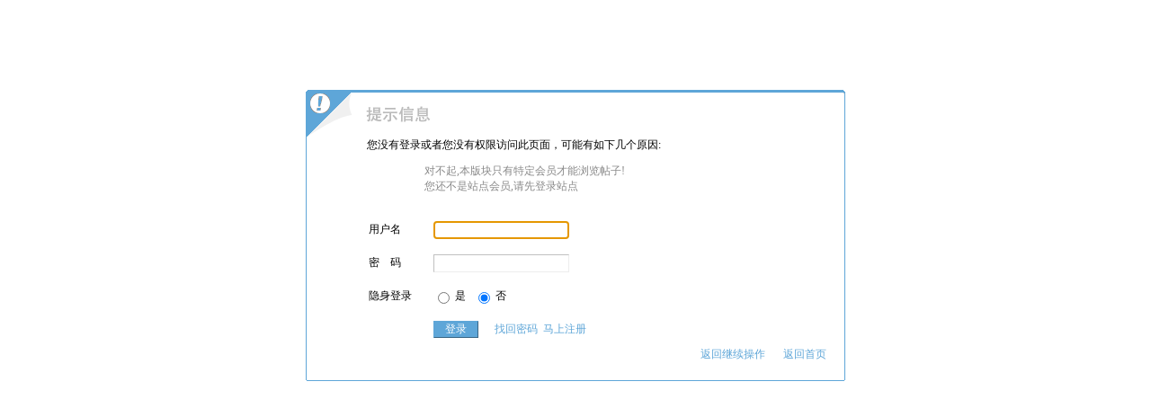

--- FILE ---
content_type: text/html; charset=gbk
request_url: https://bbs.zxip.com/read.php?tid=3234100
body_size: 2522
content:
<!doctype html>
<html>
<head>
<meta http-equiv="Content-Type" content="text/html; charset=gbk" />
<title>提示 - 慈溪论坛微生活(cixibbs)</title>
<meta name="generator" content="phpwind 8.3" />
<meta name="description" content="" />
<meta name="keywords" content="" />
<base id="headbase" href="https://bbs.zxip.com/" />
<style type="text/css">
body{ font-size:12px;padding:0;margin:0;}
p,ul,li{padding:0;margin:0;}
li{list-style:none}
a{ text-decoration:none;color:#5ea6d8;}
a:hover{ text-decoration:underline;}
ol{list-style-type:decimal;margin-left:24px;color:#888;}
.fl{float:left;}
.fr{float:right;}
.tar{ text-align:right;}
.mt10{margin-top:10px;}
.mr20{margin-right:20px;}
.mb20{margin-bottom:20px;}
.lh2{line-height:2;}
.vt{ vertical-align:top;}
.tip-page{width:600px;margin:100px auto 30px;}
.tip-table{margin:0 1px;background:#ffffff;width:598px;}
.tip-top{background:url(images/tip-top.png) center no-repeat;height:50px;}
.tip-bgA,.tip-bgB,.tip-bgC,.tip-bgC {background:#5ea6d8;}
.tip-bgA,.tip-bgB{height:1px;overflow:hidden;}
.tip-bgA{margin:0 2px;}
.tip-bgB{margin:0 1px;}
.tip-bgC{padding-top:1px;}
.tip-content{padding:0 0 0 67px;}
.tip-content tr td{padding:5px 10px 5px 0;line-height:25px;}
.show-back{ text-decoration:underline;display:block;padding-right:25px;line-height:22px;overflow:hidden;background:url(images/tips-back.gif) right 0 no-repeat;height:20px;float:left;}
.show-back:hover{ background-position:right -20px;}
.btn{border-color:#5ea6d8;margin-right:1em;color:#fff;background:#5ea6d8;}
.btn,.bt{border-width:1px;cursor:pointer;padding:.1em 1em;*padding:0 1em;font-size:9pt; line-height:130%; overflow:visible;}
.bt{cursor:pointer;background:#f7f7f7 url(images/wind/btn.png) 0 -52px repeat-x;vertical-align:middle;border-color: #e4e4e4 #cccccc #cccccc #e4e4e4;}
/*form*/
input{font:12px Arial;padding:1px 3px 0 3px;vertical-align:middle;margin-bottom:1px;}
.input{border: 1px solid; border-color: #c0c0c0 #ededed #ededed #c0c0c0;padding:2px 0px 2px 1px;font-size:1.0em;vertical-align:middle;color:#000;}
.cp { cursor: pointer;}
</style>
<script type="text/javascript" language="JavaScript" src="js/core/core.js"></script>
</head>
<body>
<div class="tip-page">
<div class="tip-bgA"></div>
<div class="tip-bgB"></div>
	<div class="tip-bgC">
	<div class="tip-top"></div>
	<table cellpadding="0" cellspacing="0" class="tip-table">
		<tr><td height="170">
		<div class="tip-content"><script language="JavaScript">
function showcustomquest(qid){
	getObj("customquest").style.display = qid==-1 ? '' : 'none';
}
</script>
		<div>您没有登录或者您没有权限访问此页面，可能有如下几个原因:</div>
		<div class="mt10">
			<ol><li>对不起,本版块只有特定会员才能浏览帖子!</li>
				<li>您还不是站点会员,请先登录站点<br /></li></ol></div>
				<form action="login.php?" method="post" name="login">
                                <input type="hidden" name="verify" value="7d82bf42" />
				<table width="100%" style="margin:20px 0 0px 0;">
				<tr class="vt"><td width="60">

				<input type="hidden" name="lgt" value="0"/>用户名

			</td>
			<td><input class="input" type="text" tabindex="11" name="pwuser" alt="请输入账户" /></td></tr>
			<tr class="vt"><td>密　码</td>
				<td><input class="input" type="password" tabindex="12" name="pwpwd" alt="请输入密码" /></td>
			</tr>

			<tr class="vt"><td>隐身登录</td>
				<td><input name="hideid" type="radio" value="1" /> 是 &nbsp;
					<input name="hideid" type="radio" value="0" checked tabindex="18" /> 否
				</td>
			</tr>
			<tr class="vt"><td></td>
				<td><input class="btn" type="submit" value="登录" tabindex="19" alt="确定登录"/>
&nbsp;<a href="sendpwd.php" target="_blank" alt="找回密码">找回密码</a>
<!--                                        <a href="#" target="_blank" alt="找回密码" onClick="javascript:alert('本功能暂停使用，如确实想取回密码，请与在线管理员联系');">找回密码</a>-->
					&nbsp;<a href="register.php" target="_blank" alt="马上注册">马上注册</a>
		<input type="hidden" name="forward" value="" />
		<input type="hidden" name="jumpurl" value="http://bbs.zxip.com/read.php?tid=3234100" />
		<input type="hidden" name="m" value="bbs" />
		<input type="hidden" name="step" value="2" />
		<input type="hidden" name="cktime" value="31536000" />
				</td>
			</tr>
		</table>

<!---->

	</form>
<script language="JavaScript">
document.login.pwuser.focus();
</script>
<div class="tar cc mb20">
	<a href="javascript:;" class="mr20" onclick="javascript:history.go(-1);return false;" tabindex="20">返回继续操作</a><a href="https://bbs.zxip.com" class="mr20" tabindex="20" id="showindex">返回首页</a>
</div>

				</div>
			</td>
		</tr>
	</table>
	</div>
<div class="tip-bgB"></div>
</div>
</body>
</html>


--- FILE ---
content_type: application/x-javascript
request_url: https://bbs.zxip.com/js/core/core.js
body_size: 7519
content:
var agt = navigator.userAgent.toLowerCase();
var is_ie = ((agt.indexOf("msie") != -1) && (agt.indexOf("opera") == -1));
var is_gecko= (navigator.product == "Gecko");
var is_webkit=agt.indexOf('webkit')>-1;
var is_safari = (agt.indexOf('chrome')==-1)&&is_webkit;
is_ie||is_safari||document.write("<script src='js/desktop/Compatibility.js'></sc"+"ript>");
document.write("<script src='js/lang/zh_cn.js'></sc"+"ript>");
var gIsPost = true;
window.getObj?0:getObj=function(s){return document.getElementById(s)};
$=getObj;

if (location.href.indexOf('/simple/') != -1) {
	getObj('headbase')?getObj('headbase').href = location.href.substr(0,location.href.indexOf('/simple/')+1):0;
} else if (location.href.indexOf('.html')!=-1 && 0) {
	var base = location.href.replace(/^(http(s)?:\/\/(.*?)\/)[^\/]*\/[0-9]+\/[0-9]{4,6}\/[0-9]+\.html$/i,'$1');
	if (base != location.href) {
		getObj('headbase')?getObj('headbase').href = base:0;
	}
}
~function()
{
	var FNArray=[];
	var D = document;
	/**
	 * 使用举例：
		window.onReady(FunctionName[,argu1,[argu2,[....]]]);
	 */
    window.onReady = function(fallBackFunction)
    {
		var argu=[];
		for (var i=1,len=arguments.length; i<len; i++)
		{
			argu.push(arguments[i]);
		}
		if (window.readyBound) return fallBackFunction.apply(this,argu);
		if(!is_ie) return 	fallBackFunction.apply(this,argu);
		FNArray.push(fallBackFunction);
        readyBound = true;
        var ready = 0;
        // Mozilla, Opera and webkit nightlies currently support this event
        if (D.addEventListener)
        {
            // Use the handy event callback
            D.addEventListener("DOMContentLoaded",
            function()
            {
                D.removeEventListener("DOMContentLoaded", arguments.callee, false);
                if (ready) return;
                ready = 1;
				for (var i=0,len=FNArray.length; i<len; i++)
				{
					FNArray[i] ? FNArray[i].apply(this,argu) : 0;
				}

            },
            false);

            // If IE event model is used
        } else if (D.attachEvent)
        {
            // ensure firing before onload,
            // maybe late but safe also for iframes
            D.attachEvent("onreadystatechange",
            function()
            {
                if (D.readyState === "complete")
                {
                    D.detachEvent("onreadystatechange", arguments.callee);

                    if (ready) return;
                    ready = 1;
                    for (var i=0,len=FNArray.length; i<len; i++)
					{
						FNArray[i] ? FNArray[i].apply(this,argu) : 0;
					}
                }
            });

            // If IE and not an iframe
            // continually check to see if the D is ready
            if (D.documentElement.doScroll && window == window.top)(function()
            {
                if (ready) return;
                try
                {
                    // If IE is used, use the trick by Diego Perini
                    // http://javascript.nwbox.com/IEContentLoaded/
                    D.documentElement.doScroll("left");
                } catch(error)
                {
                    setTimeout(arguments.callee, 0);
                    return;
                }
                ready = 1;
                for (var i=0,len=FNArray.length; i<len; i++)
				{
					FNArray[i] ? FNArray[i].apply(this,argu) : 0;
				}

            })();
        }
    };
}();
/**
 *验证码的，点其他地方消失的事件添加。
 */
function PW_popEvent (obj)
{
	if (typeof(obj) != 'object'){
		return false;
	}
	var a=obj.getElementsByTagName("*");
	for (var i=0,len=a.length; i<len; i++)
	{
		a[i].setAttribute("s",1);
	}
   document.body.onmousedown=function()
	{
		var e = window.event || event,
			elem = e.srcElement || e.target;
	   if(!elem.getAttribute("s") && elem.id != 'showpwd' && elem.id != 'header_reg_ckcode_img' && elem.id != 'changeGdCode' && elem.id != 'changeGdCode_a' && elem.tagName!=='OBJECT')
		{
		   obj.style.display="none";
		   try{getObj('header_ckcode').style.display="none";}catch(e){}
		}
	};

}
function getObj(id) {
	return document.getElementById(id);
}
function getElementsByClassName (className, parentElement){
	if (parentElement && typeof(parentElement)=='object') {
		var elems = parentElement.getElementsByTagName("*");
	} else {
		var elems = (document.getElementById(parentElement)||document.body).getElementsByTagName("*");
	}
	var result=[];
	for (i=0; j=elems[i]; i++) {
	   if ((" "+j.className+" ").indexOf(" "+className+" ")!=-1) {
			result.push(j);
	   }
	}
	return result;
}

function ietruebody() {
	/*
	if (getObj('upPanel')) {
		return getObj('upPanel');
	}
	*/
	return (document.compatMode && document.compatMode!="BackCompat" && !is_webkit)? document.documentElement : document.body;
}
function getTop() {
	return typeof window.pageYOffset != 'undefined' ? window.pageYOffset:ietruebody().scrollTop;
}
function getLeft() {
	return (typeof window.pageXOffset != 'undefined' ? window.pageXOffset:ietruebody().scrollLeft)
}
function IsElement(id) {
	return document.getElementById(id) != null ? true : false;
}
function CopyCode(obj) {
	if (typeof obj != 'object') {
		if (is_ie) {
			if(window.clipboardData.setData("Text",obj)){
				alert('复制成功！');
			}
		} else {
			prompt('按Ctrl+C复制内容', obj);
		}
	} else if (is_ie) {
		var lis = obj.getElementsByTagName('li'), ar = [];
		for(var i=0,l=lis.length; i<l; i++){
			ar.push(lis[i].innerText);
		}
		if(window.clipboardData.setData('Text', ar.join("\r\n") ) ){
			alert('复制成功！');
		}
	} else {
		function openClipWin(){
			var lis = obj.getElementsByTagName('li'), ar = [];
			for(var i=0,l=lis.length; i<l; i++){
				ar.push(lis[i].textContent);
			}
			window.clip = new ZeroClipboard.Client();
			clip.setHandCursor( true );
			
			clip.addEventListener('complete', function (client, text) {
				alert("复制成功!" );
				closep();
			});
			clip.setText(ar.join("\r\n"));
			var clipEle = getObj('clipWin');
			if (!clipEle){
				var clipEle = document.createElement('div');
				clipEle.innerHTML = '<div class="popout"><table border="0" cellspacing="0" cellpadding="0"><tbody><tr><td class="bgcorner1"></td><td class="pobg1"></td><td class="bgcorner2"></td></tr><tr><td class="pobg4"></td><td><div class="popoutContent">\
<div class="p10"><a href="javascript:closep();" class="adel">关闭</a>提示</div><div class="popBottom"><span class="btn2"><span><button type="button">点击这里复制代码</button></span></span></div></div></td><td class="pobg2"></td></tr><tr><td class="bgcorner4"></td><td class="pobg3"></td><td class="bgcorner3"></td></tr></tbody></table></div>';
				//clipEle.innerHTML = '<p id="d_clip_button">提示</p>';
				clipEle.style.display = 'none';
				document.body.appendChild(clipEle);
			}
			read.open(clipEle, null, 2);
			var btn = getObj('pw_box').getElementsByTagName('button')[0];
			clip.glue(btn);
			//clip.glue( 'd_clip_button', 'd_clip_container' );
		}//彈窗
		
		if (!window.clip){
			var script = document.createElement('script');
			script.src = 'js/ZeroClipboard.js';
			script.onload = function(){
				ZeroClipboard.setMoviePath( 'js/ZeroClipboard.swf' );
				openClipWin();
			};
			document.body.appendChild(script);
		}else{
			openClipWin();
		}
	}
	return false;
}
function Addtoie(value,title) {
	try
	  {
		is_ie ? window.external.AddFavorite(value,title) : window.sidebar.addPanel(title,value,"");
	  }
	catch(err)
	  {
	    txt = "1、抱歉，您的IE注册表值被修改，导致不支持收藏，您可按照以下方法修改。\n\n"
	    txt += "2、打开注册表编辑器，右键点击HKEY_CLASSES_ROOT查找'C:/\WINDOWS/\system32/\shdocvw.dll'。 \n\n"
	    txt += "3、点击(默认)，把'C:/\WINDOWS/\system32/\shdocvw.dll'修改为'C:/\WINDOWS/\system32/\ieframe.dll'，重启IE浏览器。\n\n"
		is_ie ? alert(txt) : alert("抱歉，您的浏览器不支持，请使用Ctrl+D进行添加\n\n")
	  }
}
~function() {
	var ifcheck = true;
	CheckAll = function (form,match) {
		for (var i = 0; i < form.elements.length; i++) {
			var e = form.elements[i];
			if (e.type == 'checkbox' && (typeof match == 'undefined' || e.name.match(match))) {
				e.checked = ifcheck;
			}
		}
		ifcheck = ifcheck == true ? false : true;
	}
}();

function showcustomquest(qid,id){
	var id = id ? id : 'customquest';
	getObj(id).style.display = qid==-1 ? '' : 'none';
}
function showCK(){
	getObj('ckcode').style.display="";
	getObj('ckcode').style.zIndex="1000000";
	if (getObj('ckcode').src.indexOf('ck.php') == -1) {
		getObj('ckcode').src = 'ck.php?nowtime=' + new Date().getTime();
	}
}
function setTab(m,n){
	var tli=document.getElementById("menu"+m).getElementsByTagName("li");
	var mli=document.getElementById("main"+m).getElementsByTagName("div");
	for(i=0;i<tli.length;i++){
		tli[i].className=i==n?"hover":"";
		mli[i].style.display=i==n?"block":"none";
	}
}
function changeState() {
	var msg = ajax.request.responseText;
	if (msg == 1) {
		getObj('stealth').className = '';
		getObj('iconimg').title = HEADER_HIDE;
		getObj('online_state').innerHTML = '<img src="'+IMG_PATH+'/stealth.png" align="absmiddle" alt="隐身" />隐身';
	} else {
		getObj('stealth').className = 'hide';
		getObj('iconimg').title = HEADER_ONLINE;
		getObj('online_state').innerHTML = '<img src="'+IMG_PATH+'/online.png" align="absmiddle" alt="在线" />在线';
	}
}
function showcustomquest_l(qid){
	getObj('customquest_l').name = 'customquest';
	getObj('customquest_l').style.display = qid==-1 ? '' : 'none';
}

function checkinput(obj,val){
	if (obj.className.indexOf('gray')!=-1) {
		obj.value = '';
		obj.className = obj.className.replace('gray', 'black');
	} else if (val && obj.value=='') {
		obj.value = obj.defaultValue = val;
		if (obj.className.indexOf('black') == -1) {
			obj.className += ' gray';
		} else {
			obj.className = obj.className.replace('black', 'gray');
		}
	}
}
var mt;
function showLoginDiv(){
	mt = setTimeout('read.open(\'user-login\',\'show-login\',2,26);getObj(\'pwuser\').focus();',200);
	document.onmousedown = function (e) {
		var o = is_ie ? window.event.srcElement : e.target;
		if (!issrc(o)) {
			read.close();
			document.onmousedown = '';
		}
	}
}
function issrc(o) {
	var k = 0;
	while (o) {
		if (o == read.menu) {
			return true;
		}
		if (o.tagName.toLowerCase() == 'body' || ++k>10) {
			break;
		}
		o = o.parentNode;
	}
	return false;
}

function imgResize(o, size) {
	if (o.width > o.height) {
		if (o.width > size) o.width = size;
	} else {
		if (o.height > size) o.height = size;
	}
	try{
		var next = getObj('next');
		var pre = getObj('pre');
		next.coords = '0 0 ' + ',' + o.width/2 + ',' + o.height;
		pre.coords = o.width/2 + ' 0 ' + ',' + o.width + ',' + o.height;
	}catch(e){}
}
function ajaxurl(o, ep) {
	if (typeof o == 'object') {var url = o.href;read.obj = o;} else {var url = o;}
	ajax.send(url + ((typeof ep == 'undefined' || !ep) ? '' : ep), '', ajax.get);
	return false;
}

function sendurl(o,id) {
	read.obj = o;
	sendmsg(o.href,'',id);
	return false;
}
function showAnnouce(){
	var annouce = getObj('annouce_div');
	if (annouce.style.display == 'none') {
		annouce.style.display = '';
	} else {
		annouce.style.display = 'none';
	}
}

function showCK(){
	var a = getObj('ckcode2');
	if (!a) {
		a = getObj('ckcode');
	}
	a.style.display="";
	if (a.src.indexOf('ck.php') == -1) {
		a.src = 'ck.php?nowtime=' + new Date().getTime();
	}
}
function showConInfo(uid,cyid){
	ajax.send('apps.php?q=group&a=uintro&cyid='+cyid+'&uid='+uid,'',ajax.get);
}

/*
userCard = {
	t1	 : null,
	t2	 : null,
	menu : null,
	//uids : '',
	data : {},
	init : function() {
		var els = getElementsByClassName('userCard');
		for (i = 0; i < els.length; i++) {
			if (els[i].id) {
				var sx = els[i].id.split('_');
				//userCard.uids += (userCard.uids ? ',' : '') + sx[3];
				els[i].onmouseover = function() {
					var _ = this;
					clearTimeout(userCard.t2);
					userCard.t1 = setTimeout(function(){userCard.show(_.id);}, 800);
				}
				els[i].onmouseout = function() {
					clearTimeout(userCard.t1);
					if (userCard.menu) userCard.t2 = setTimeout(function(){userCard.menu.close();},500);
				}
			}
		}
	},
	show : function(id) {
		var sx = id.split('_');
		if (typeof userCard.data[sx[3]] == 'undefined') {
			try {
				ajax.send($('headbase').href + 'pw_ajax.php?action=showcard&uid=' + sx[3]+ '&rnd='+Math.random(), '', function() {
					userCard.data[sx[3]] = ajax.runscript(ajax.request.responseText);
					userCard.show(id);
				})
			} catch(e){}
			return;
		}
		userCard.menu ? 0 : userCard.menu = new PwMenu('userCard');
		userCard.menu.menu.style.zIndex = 9;
		userCard.menu.obj = $(sx[1] + '_' + sx[2]) || $(id);
		userCard.menu.setMenu(userCard.data[sx[3]], '', 1);
		userCard.menu.menupz(userCard.menu.obj,21);
	}
}
*/

Class = function(aBaseClass, aClassDefine) {
	function class_() {
		this.Inherit = aBaseClass;
		for (var member in aClassDefine) {
			try{this[member] = aClassDefine[member];}catch(e){}		//针对opera,safri浏览器的只读属性的过滤
		}
	}
	class_.prototype = aBaseClass;
	return  new class_();
};
New = function(aClass, aParams) {
	function new_()	{
		this.Inherit = aClass;
		if (aClass.Create) {
			aClass.Create.apply(this, aParams);
		}
	}
	new_.prototype = aClass;
	return  new new_();
};
/* end */

function imgLoopClass(){
	this.timeout   = 2000;
	this.currentId = 0;
	this.tmp       = null;
	this.wrapId    = 'x-pics';
	this.tag       = 'A';
	this.wrapNum   = 0;
	this.total     = 10;
}
imgLoopClass.prototype = {
	/*对象选择器*/
	$ : function(id){
		return document.getElementById(id);
	},
	/*图片显示*/
	display : function(pics,currentId){
		for(i=0;i<pics.length;i++){
			if(i==currentId){
				var current = pics[i];
			}
			pics[i].style.display = "none";
		}
		current.style.display = "";
	},
	/*获取所有标签对象*/
	gets : function(){
		var wrapId = this.wrapId+this.wrapNum;
		var obj = this.$(wrapId);
		if(!obj){
			return false;
		}
		return this.$(wrapId).getElementsByTagName(this.tag);
	},
	/*轮显*/
	alternate : function(){
		var pictures = this.gets();
		if(!pictures){
			return false;
		}
		var length = pictures.length;
		this.currentId = this.currentId ? this.currentId : 0;
		if(this.currentId+1>length){
			this.currentId = 0;
		}
		this.display(pictures,this.currentId);
		this.currentId = this.currentId+1;
	},
	/*循环器*/
	loop : function(){
		this.alternate();
		var _this = this;
		t = setTimeout(function(){
			_this.loop();
		},this.timeout);
	},

	/*单页面多个图片轮播，最多十个*/
	imginit : function(){
		for(i=0;i<this.total;i++){
			var obj = this.$(this.wrapId+i);
			if(!obj){
				continue;
			}
			imgloop(i);/*调用外部通用接口*/
		}
	},

	init : function(){

	}
}
/*图片轮播调用接口*/
var imgloops = new imgLoopClass();
/*特殊图片轮播调用*/
function imgloop(num){
	var imgloops = new imgLoopClass();
	imgloops.wrapNum = num;
	imgloops.loop();
}
/*任务中心弹出控制*/
showJobPOP = function(){
	var pop = getObj("jobpop") || 0;
	var newjob = getObj("newjob");
	if(newjob){
		var num = newjob.getAttribute("num");
		if(!num){
			window.location.href = "jobcenter.php";
			return false;
		}
	}
	if(pop){
		pop.style.display='';
	}else{
		openjobpop("&job=show");/*必须显示*/
	}
	return false;
}
/*弹出任务中心界面*/
function openjobpop(param){
	var param = param ? param : '';
	ajax.send('pw_ajax.php?action=jobpop',param,function(){
		jobCenterRun(ajax.request.responseText);
	});
}
//所有的删除确定
function checkDel(sub,str){
	if(confirm(str))
		sub.form.submit();
}

function insertContentToTextArea(textAreaObj, codeText) {
	var startPostionOffset = codeText.length;
	textAreaObj.focus();
	if (document.selection) {
		var selection = document.selection.createRange();
		selection.text = codeText.replace(/\\r?\\n/g, '\\r\\n');
		selection.moveStart('character', - codeText.replace(/\\r/g,'').length + startPostionOffset);
		selection.moveEnd('character', - codeText.length + startPostionOffset);
		selection.select();
	} else if (typeof textAreaObj.selectionStart != 'undefined') {
		var prepos = textAreaObj.selectionStart;
		textAreaObj.value = textAreaObj.value.substr(0,prepos) + codeText + textAreaObj.value.substr(textAreaObj.selectionEnd);
		textAreaObj.selectionStart = prepos + startPostionOffset;
		textAreaObj.selectionEnd = prepos + startPostionOffset;
	}
}

function displayElement(elementId, isDisplay) {
	if (undefined == isDisplay) {
		getObj(elementId).style.display = getObj(elementId).style.display == 'none' ? '' : 'none';
	} else {
		getObj(elementId).style.display = isDisplay ? '' : 'none';
	}
}
function preview_img(id){
	var photype = getObj('p_'+id);
	if(getObj('q_'+id)){
		getObj('q_'+id).value = "";
	}
	var patn = /\.jpg$|\.jpeg$|\.png|\.bmp|\.gif$/i;
	if(patn.test(photype.value)){
		var Preview = getObj('preview_'+id);

		if (is_gecko || is_webkit) {
			Preview.src = photype.files[0].getAsDataURL();
		} else if (is_ie) {
			Preview.src="images/90.png";
			photype.select();
			var val = document.selection.createRange().text;
			Preview.filters.item("DXImageTransform.Microsoft.AlphaImageLoader").src = val;
			Preview.filters.item("DXImageTransform.Microsoft.AlphaImageLoader").sizingMethod = 'scale';
		}
	} else {
		showDialog('error','您选择的似乎不是图像文件。',2);
	}
}

var Attention = {
	add : function(obj, touid, recommend) {
		ajax.send('pw_ajax.php?action=addattention&touid=' + touid + (recommend ? '&recommend=' + recommend : ''), '', function() {
			var rText = ajax.request.responseText.split('\t');
			if (rText[0] == 'success') {
				obj.innerHTML = '关注中';
				obj.className = obj.className.replace('follow', 'following gray');
				obj.onclick = '';
				
				if (obj.name) {
					getObj(obj.name+'_'+touid).innerHTML = parseInt(getObj(obj.name+'_'+touid).innerHTML) + 1;
				}
				
			} else {
				ajax.guide();
			}
		});
		return false;
	},
	del : function(touid) {
		ajax.send('pw_ajax.php?action=delattention&touid=' + touid, '', function() {
			var rText = ajax.request.responseText.split('\t');
			if (rText[0] == 'success') {
				window.location.reload();
			} else {
				ajax.guide();
			}
		});
		return false;
	}
};

(function(){
    var win = window,doc = win.document,
        defaultCfg = {
            container :win,
            srcAttr : 'data-src',
            delay : 100,            //resize时和socrll时延迟处理,以免频繁触发,100毫秒基本无视觉问题
            placeholder :'images/blank.gif'         //图片占位符
        },
        addEvent = function( obj, type, fn ) {  
            if (obj.addEventListener)  
                obj.addEventListener( type, fn, false );  
            else if (obj.attachEvent) {  
                obj["e"+type+fn] = fn;  
                obj.attachEvent( "on"+type, function() { obj["e"+type+fn](); } );  
            }  
        };
        
    function ImgLazyLoad(options) {
        var self = this;
        this.options = options || {};
        if (!(self instanceof ImgLazyLoad)) {
            return new ImgLazyLoad(options);
        }
        this._initialize();
    }
    
    ImgLazyLoad.prototype = {
        _initialize:function() {
            var self = this,
                lazyImgs = doc.getElementsByTagName('img');
            for(var i in defaultCfg) {
                if(!(i in self.options)) {//合并参数
                    self.options[i] = defaultCfg[i];
                }
            }
            for(var i = 0,j = lazyImgs.length;i < j;i++) {
                var img = lazyImgs[i];
                if(!img.getAttribute(self.options.srcAttr)) {
                    img.setAttribute(self.options.srcAttr,img.src);
                }
                if(self.options.placeholder) {
                    img.src = self.options.placeholder;
                }else {
                    img.removeAttribute('src');
                }
                //img.style.display = 'none';
            }
            var $ = function(elem) { return typeof elem === 'string' ? document.getElementById(elem) : elem; },
                container = self.options.container.nodeType === 1 ? $(self.options.container) :win,
                
                threshold = function() {//计算图片加载入口
		            if(container===win) {
		                var scrollTop =  win.pageYOffset || container.scrollTop || doc.documentElement.scrollTop || doc.body.scrollTop,
		                    eHeight = doc.documentElement.clientHeight || doc.body.clientHeight || window.innerHeight;
		                return scrollTop + eHeight;
		            }
		            return container.getBoundingClientRect().top + container.clientHeight;
		        },
		        
		        eHeight = function() { return container.innerHeight || container.clientHeight; },//元素的高度
		        
		        loadImgs = function() {
		            for(var i = 0,j = lazyImgs.length;i < j;i++) {
		                var img = lazyImgs[i],src = img.getAttribute('src');
		                if(!src || src.indexOf(self.options.placeholder) > -1) {
	                        if(img.getBoundingClientRect().top <= threshold()) {
	                            var src = img.getAttribute(self.options.srcAttr);
								if(src){
	                            	img.src = src.indexOf('javascript') > -1 ? '' : src;
								}//IE8不允许img.src="javascript://",拒绝访问的错误
	                            img.style.display = '';
	                        }
		                }
		            }
		        };
		    loadImgs();
		    addEvent(container,'scroll',function() {
		        setTimeout(function() {
		            loadImgs();
		        },self.options.delay);
		    });
        }
    }
    
    win['ImgLazyLoad'] = function(option) {
        ImgLazyLoad(option);
    }
})();

function getBaseUrl() {
	var baseURL = document.baseURI || document.URL;
	if (baseURL && baseURL.match(/(.*)\/([^\/]?)/)) {
		baseURL = RegExp.$1 + "/";
	}
	return baseURL;
}

--- FILE ---
content_type: application/x-javascript
request_url: https://bbs.zxip.com/js/desktop/Compatibility.js
body_size: 2273
content:
if (typeof HTMLElement != "undefined") {
	if (window.Event) {
		Event.prototype.__defineSetter__("returnValue", function(b) {
			if (!b) this.preventDefault();
			return b
		});
		Event.prototype.__defineSetter__("cancelBubble", function(b) {
			if (b) this.stopPropagation();
			return b
		});
		Event.prototype.__defineGetter__("srcElement", function() {
			var node=this.target;
			while(node.nodeType != 1) node = node.parentNode;
			return node
		})
	}
	
	if (window.Document) {
		
	}
	
	if (window.Node) {
		Node.prototype.replaceNode = function(node) {
			this.parentNode.replaceChild(node, this)
		};
		Node.prototype.removeNode = function(r) {
			if (r) try {
				return this.parentNode.removeChild(this)
			} catch(e) {
				document.body.removeChild(this)
			} else {
				var range = document.createRange();
				range.selectNodeContents(this);
				return this.parentNode.replaceChild(range.extractContents(), this)
			}
		};
		Node.prototype.swapNode = function(node) {
			var nextSibling = this.nextSibling;
			var parentNode = this.parentNode;
			node.parentNode.replaceChild(this, node);
			parentNode.insertBefore(node, nextSibling)
		}
	}
	
	if (window.HTMLElement) {
		function _attachEvent(o,e,h) {
			e=/^onmousewheel$/i.test(e)?"DOMMouseScroll":e.replace(/^on/i,"");
			return o.addEventListener(e, h, false)
		}
		
		HTMLElement.prototype.attachEvent = function(e, h) {
			return _attachEvent(this,e,h)
		};
		window.attachEvent = function(e, h){
			return _attachEvent(window, e, h)
		};
		document.attachEvent = function(e, h){
			return _attachEvent(window, e, h)
		};
		function _detachEvent(o, e, h) {
			e=/^onmousewheel$/i.test(e)?"DOMMouseScroll":e.replace(/^on/i,"");
			return o.removeEventListener(e, h, false)
		}
		HTMLElement.prototype.detachEvent = function(e, h){
			return _detachEvent(this, e, h)
		};
		window.detachEvent = function(e, h){
			return _detachEvent(window, e, h)
		};
		document.detachEvent = function(e, h){
			return _detachEvent(window, e, h)
		};
		HTMLElement.prototype.onpropertychange = function(e, h) {
			return this.onchange
		};
		HTMLElement.prototype.__defineGetter__("all", function() {
			var a = this.getElementsByTagName("*");
			var node = this;
			a.tags = function(sTagName) {
				return node.getElementsByTagName(sTagName)
			};
			return a
		});
		HTMLElement.prototype.__defineGetter__("children", function() {
			var tmp = [];
			var j = 0;
			var n;
			for (var i=0; i<this.childNodes.length; i++) {
				n = this.childNodes[i];
				if (n.nodeType == 1) {
					tmp[j++] = n;
					if (n.name) {
						if (!tmp[n.name])tmp[n.name] = [];
						tmp[n.name][tmp[n.name].length] = n
					}
					if (n.id) tmp[n.id] = n
				}
			}
			return tmp
		});
		HTMLElement.prototype.__defineGetter__("currentStyle", function() {
			return this.ownerDocument.defaultView.getComputedStyle(this, null)
		});
		HTMLElement.prototype.__defineSetter__("outerHTML", function(sHTML) {
			var r = this.ownerDocument.createRange();
			r.setStartBefore(this);
			var df = r.createContextualFragment(sHTML);
			this.parentNode.replaceChild(df, this);
			return sHTML
		});
		HTMLElement.prototype.__defineGetter__("outerHTML", function(){
			var attr;
			var attrs=this.attributes;
			var str="<"+this.tagName;
			for(var i=0;i<attrs.length;i++){
				attr=attrs[i];
				if(attr.specified)str+=" "+attr.name+'="'+attr.value+'"'
			}return str+">"+this.innerHTML+"</"+this.tagName+">"
		});
		HTMLElement.prototype.__defineSetter__("innerText",function (sText){
			var parsedText=document.createTextNode(sText);
			this.innerHTML=parsedText;
			return parsedText
		});
		HTMLElement.prototype.__defineGetter__("innerText",function (){
			var r=this.ownerDocument.createRange();
			r.selectNodeContents(this);
			return r.toString ()
		});
		HTMLElement.prototype.__defineSetter__("outerText",function (sText){
			var parsedText=document.createTextNode(sText);
			this.outerHTML=parsedText;
			return parsedText
		});
		HTMLElement.prototype.__defineGetter__("outerText",function (){
			var r=this.ownerDocument.createRange();
			r.selectNodeContents(this);
			return r.toString ()
		});
		HTMLElement.prototype.__defineGetter__("uniqueID",function (){
			if(!this.id){
				this.id="control_"+parseInt(Math.random()*1000000)
			}
			return this.id
		});
		HTMLElement.prototype.setCapture=function (){
			document.onselectstart=function (){
				return false
			};
			window.captureEvents(Event.MOUSEMOVE|Event.MOUSEUP)
		};
		HTMLElement.prototype.releaseCapture=function (){
			document.onselectstart=null;
			window.releaseEvents(Event.MOUSEMOVE);
			window.releaseEvents(Event.MOUSEUP)
		}
	}
}

if(window.addEventListener){
	FixPrototypeForGecko()
}

function FixPrototypeForGecko(){
	HTMLElement.prototype.__defineGetter__("runtimeStyle",element_prototype_get_runtimeStyle);
	window.constructor .prototype.__defineGetter__("event",window_prototype_get_event);
	Event.prototype.__defineGetter__("keyCode",event_prototype_get_keyCode);
	Event.prototype.__defineGetter__("offsetX",event_prototype_get_ox);
	Event.prototype.__defineGetter__("offsetY",event_prototype_get_oy);
	function event_prototype_get_ox(){
		return event_prototype_get_oxy(this).offsetX
	}
	
	function event_prototype_get_oy(){
		return event_prototype_get_oxy(this).offsetY
	}
	
	function event_prototype_get_oxy(evt){
		var target=evt.target;
		var pageCoord=getPageCoord(target);
		var eventCoord={
			x:window.pageXOffset+evt.clientX,y:window.pageYOffset+evt.clientY
		};
		var offset={
			offsetX:eventCoord.x-pageCoord.x,offsetY:eventCoord.y-pageCoord.y
		};
		return offset
	}
	
	function getPageCoord(element){
		var coord={
			x:0,y:0
		};
		while(element){
			coord.x+=element.offsetLeft;
			coord.y+=element.offsetTop;
			element=element.offsetParent
		}
		return coord
	}
}

function element_prototype_get_runtimeStyle(){
	return this.style
}

function event_prototype_get_offsetX(){
	return this.offsetX
}

function event_prototype_get_keyCode(){
	return event.which
}

function window_prototype_get_event(){
	return SearchEvent()
}

function SearchEvent(){
	if(document.all) return window.event;
	func=SearchEvent.caller;
	var i = 0;//TODO:Firefox 4.x will be a endless loop. --Alacner 2010/09/15
	while(func!=null && i < 100){
		i++;
		var arg0=func.arguments[0];
		if (arg0) {
			if ((arg0.constructor == Event || arg0.constructor == MouseEvent)
				||(typeof(arg0) == "object" && arg0.preventDefault && arg0.stopPropagation))
			{
				return arg0;
			}
		} 
		func=func.caller
	}
	return null
}